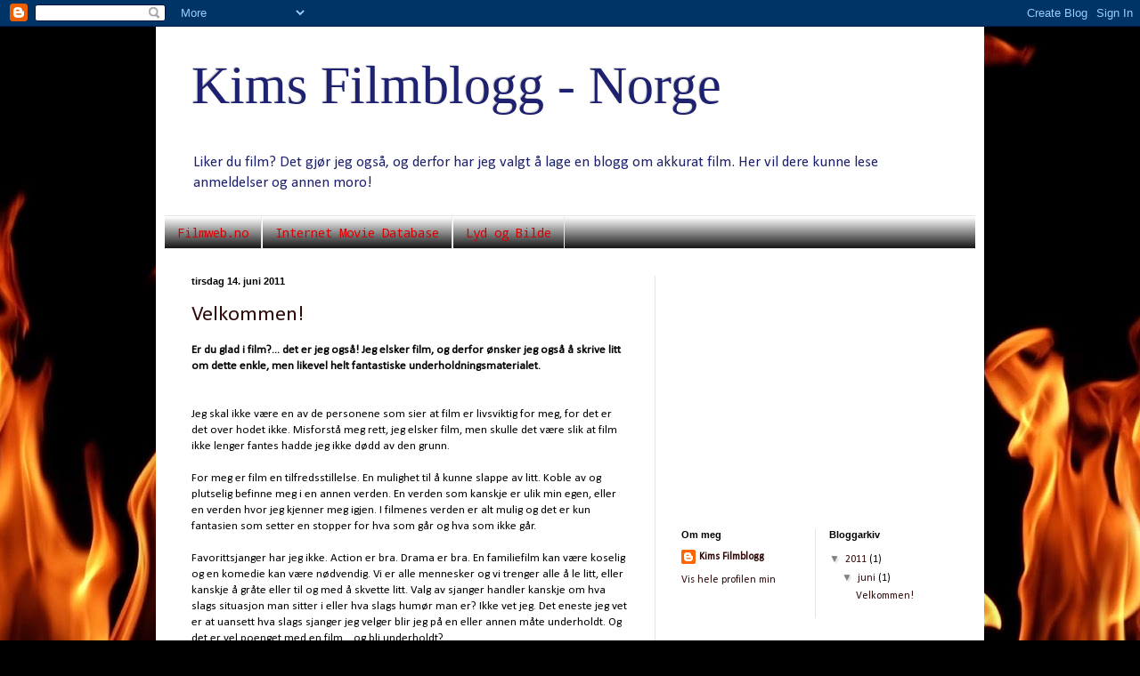

--- FILE ---
content_type: text/html; charset=utf-8
request_url: https://www.google.com/recaptcha/api2/aframe
body_size: 266
content:
<!DOCTYPE HTML><html><head><meta http-equiv="content-type" content="text/html; charset=UTF-8"></head><body><script nonce="KBXul0gtSduXq3j_0jKaEQ">/** Anti-fraud and anti-abuse applications only. See google.com/recaptcha */ try{var clients={'sodar':'https://pagead2.googlesyndication.com/pagead/sodar?'};window.addEventListener("message",function(a){try{if(a.source===window.parent){var b=JSON.parse(a.data);var c=clients[b['id']];if(c){var d=document.createElement('img');d.src=c+b['params']+'&rc='+(localStorage.getItem("rc::a")?sessionStorage.getItem("rc::b"):"");window.document.body.appendChild(d);sessionStorage.setItem("rc::e",parseInt(sessionStorage.getItem("rc::e")||0)+1);localStorage.setItem("rc::h",'1769059058258');}}}catch(b){}});window.parent.postMessage("_grecaptcha_ready", "*");}catch(b){}</script></body></html>